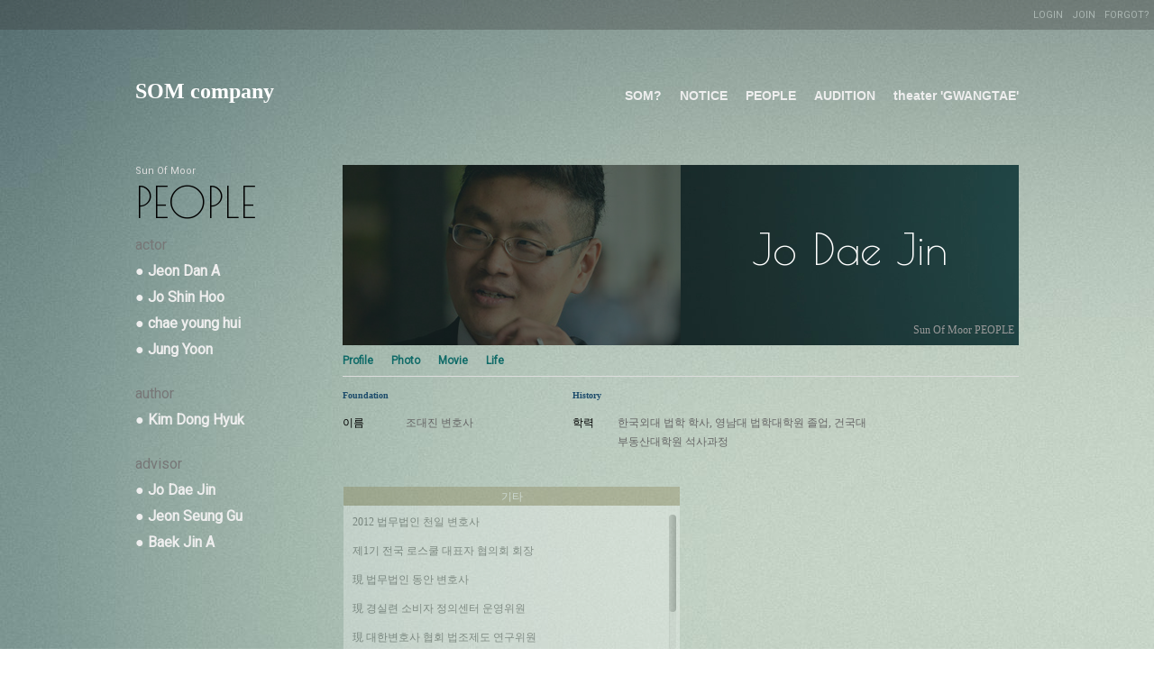

--- FILE ---
content_type: text/html; charset=utf-8
request_url: http://somcompany.com/people/?character=jodaejin&sub=pf
body_size: 5403
content:

<!DOCTYPE html>
<html lang="en">
<head>
	<meta charset="UTF-8">
	<meta name="author" content="Yanus Entertainment">
	<title>SOM company :: 광야의 태양으로 신림동의 새로운 문화의 메카를 열다!</title>
	<link rel="stylesheet" href="../css/style.css">
	<link rel="stylesheet" href="../css/jquery.mcustomscrollbar.css">
	<link rel="stylesheet" href="../css/elastislide.css">
	<link rel="stylesheet" href="../css/caro_style.css">
	<script src="http://ajax.googleapis.com/ajax/libs/jquery/1.11.1/jquery.min.js"></script>
	<script src="../js/jquery.mcustomscrollbar.concat.min.js"></script>
	<script id="img-wrapper-tmpl" type="text/x-jquery-tmpl">	
		<div class="rg-image-wrapper">
			{{if itemsCount > 1}}
				<div class="rg-image-nav">
					<a href="#" class="rg-image-nav-prev">Previous Image</a>
					<a href="#" class="rg-image-nav-next">Next Image</a>
				</div>
			{{/if}}
			<div class="rg-image"></div>
			<div class="rg-loading"></div>
			<div class="rg-caption-wrapper">
				<div class="rg-caption" style="display:none;">
					<p></p>
				</div>
			</div>
		</div>
	</script>
</head>
<body>
	<div id="crumbs">
		<ul>
							<li><a href="http://somcompany.com/g5/bbs/login.php?url=%2Fpeople%2F%3Fcharacter%3Djodaejin%26sub%3Dpf">LOGIN</a></li>
				<li><a href="http://somcompany.com/g5/bbs/register_form.php">JOIN</a></li>
				<li><a href="http://somcompany.com/g5/bbs/password_lost.php" target="_blank" id="login_password_lost">FORGOT?</a></li>
						</ul>
	</div>
	<div id="header">
		<h1 class="logo"><a href="../">SOM company</a></h1>
		<ul class="nav">
			<li><a href="../page/?name=som">SOM?</a></li>
			<li><a href="http://somcompany.com/g5/bbs/board.php?bo_table=notice">NOTICE</a></li>
			<li><a href="./?character=jomin&sub=pf">PEOPLE</a></li>
			<li><a href="../page/?name=audition">AUDITION</a></li>
			<li><a href="../gwangtae">theater 'GWANGTAE'</a></li>
		</ul>
	</div>
	<div id="contents-page">
		<div class="left">
			<h4 class="company-title">Sun Of Moor</h4>
			<h3 class="page-title">PEOPLE</h3>
			<div class="actor">
				<h4>actor</h4>
				<ul class="people_name">
									<li><a href="?character=jeondana&sub=pf">● Jeon Dan A</a></li>
									<li><a href="?character=joshinhu&sub=pf">● Jo Shin Hoo</a></li>
									<li><a href="?character=chaeyounghui&sub=pf">● chae young hui</a></li>
									<li><a href="?character=jungyoon&sub=pf">● Jung Yoon</a></li>
								</ul>
			</div>
			<div class="author">
				<h4>author</h4>
				<ul class="people_name">
					
					<li><a href="?character=kimdonghyuk&sub=pf">● Kim Dong Hyuk</a></li>
								</ul>	
			</div>
			<div class="advisor">
				<h4>advisor</h4>
				<ul class="people_name">
					
					<li><a href="?character=jodaejin&sub=pf&role=advisor">● Jo Dae Jin</a></li>
					
					<li><a href="?character=jeonseunggu&sub=pf&role=advisor">● Jeon Seung Gu</a></li>
					
					<li><a href="?character=Baekjina&sub=pf&role=advisor">● Baek Jin A</a></li>
								</ul>	
			</div>
		</div>
		<div class="right">
			<div class="page_photo">
								<div class="left2">
					<img src="http://somcompany.com/g5/data/file/pf_jodaejin/237452942_Kux4PhzQ_pt_daejin.jpg" alt="">
				</div>
				<div class="right2">
					<h2 class="name_en">Jo Dae Jin</h2>	
				  <div class="subscribe">Sun Of Moor PEOPLE</div>
				</div>
				
			</div>
			<div class="snslink">
				<ul>
																			</ul>
			</div>
			<div class="sub_link">
				<ul>
					<li><a href="?character=jodaejin&sub=pf">Profile</a></li>
										<li><a href="?character=jodaejin&sub=pt">Photo</a></li>
					<li><a href="?character=jodaejin&sub=mv">Movie</a></li>
																				<li><a href="?character=jodaejin&sub=lf&list=page&post=71">Life</a></li>
									</ul>
			</div>
						
			<div class="profile_person">
				<div class="foundation">
					<h5>Foundation</h5>
					
					<dl>
												<dt>이름</dt>
						<dd>조대진 변호사</dd>
																																			</dl>
					
					
				</div>
				<div class="history">
					<h5>History</h5>
					<dl>
												<dt>학력</dt>
						<dd>한국외대 법학 학사,  영남대 법학대학원 졸업, 건국대 부동산대학원 석사과정</dd>
																													</dl>
				</div>
			</div>
			<div class="profile_portfolio">
	
																																									
				<div class="box-career">
					<h6>기타</h6>
					<div class="list mCustomScrollbar" data-mcs-theme="3d-dark">
						2012 법무법인 천일 변호사 
<div><br></div>
<div>제1기 전국 로스쿨 대표자 협의회 회장&nbsp;</div>
<div><br></div>
<div>現 법무법인 동안 변호사</div>
<div><br></div>
<div>現 경실련 소비자 정의센터 운영위원</div>
<div><br></div>
<div>現 대한변호사 협회 법조제도 연구위원</div>
<div><br></div>
<div>現 대한변호사협회 IT 개인정보보호 법률자문단 변호사</div>
<div><br></div>現 아름다운 가게 법무윤리경영실 변호사					</div>
				</div>
					

			</div>
						
		</div>
	</div>
	
	
	
	<div id="footer">
		<div class="logo">SOM company</div>
		<div class="adress">A. 서울시 관악구 호암로 22길 51 &nbsp; &nbsp; T. 070 - 5025 - 7101 / 010 - 2957 - 3201  &nbsp; &nbsp; M. master@somcompany.com / thesunmall@hanmail.net</div>
		<div class="copy">COPYRIGHT @ SOM company All Rights Reserved.</div>	
	</div>
  
</body>
</html>

--- FILE ---
content_type: text/css
request_url: http://somcompany.com/css/style.css
body_size: 18364
content:
@import url(http://fonts.googleapis.com/css?family=Lobster);
@import url(http://fonts.googleapis.com/css?family=Roboto);
@import url(http://fonts.googleapis.com/css?family=Poiret+One);
@import url(http://fonts.googleapis.com/earlyaccess/nanumgothic.css);
html, body {height: 100%;}
body {margin: 0; line-height: 160%; font: 12px tahoma; background: fixed url(../images/bg3.jpg);}
h1, h2, h3, h4, h5, h6 {margin: 0;}
dl,dt,dd {margin: 0;padding: 0;}
ul {margin: 0;padding: 0;list-style: none;}
img {border: 0;}
a {text-decoration: none;}

/* spacial */
.op30 {opacity: .3; filter:alpha(opacity=30); -ms-filter:alpha(opacity=30);}
.op50 {opacity: .5; filter:alpha(opacity=50); -ms-filter:alpha(opacity=50);}
.op70 {opacity: .7; filter:alpha(opacity=70); -ms-filter:alpha(opacity=70);}
.op90 {opacity: .9; filter:alpha(opacity=90); -ms-filter:alpha(opacity=90);}

/* common */
#crumbs {overflow: hidden; background: #333; opacity:.3; filter:alpha(opacity=30);-ms-filter:alpha(opacity=30); font: 11px roboto;}
#crumbs ul {float: right;}
#crumbs ul li {float: left;padding: 10px 5px;}
#crumbs ul li a {display: block; color: #eee;}

#header {margin: 0 auto; width: 980px; overflow: hidden;height: 150px;}
#header .logo {float: left;padding-top: 55px; color:#fff}
#header .logo a {display: block; color:#fff}
#header .nav {float: right; padding-top: 65px;}
#header .nav li {float: left; font: 14px arial; font-weight: bold; padding-left: 20px; }
#header .nav li a {display: block;color: #eee;}

#footer {margin: 20px auto 0; width: 980px; overflow: hidden; padding: 10px 0 30px; border-top: 1px solid #ddd;font: 12px nanum gothic; font-weight: bold;}
#footer .logo {font: 20px tahoma; font-weight: bold; color:#eee}
#footer .adress {float: left; padding-top: 20px;font: 12px nanum gothic; font-weight: bold; color:#eee}
#footer .copy {float: right;  color: #ddd; padding-top: 20px;}

/* index */
#contents-index {padding: 20px 0; background: url(../images/index_content_bg.png);}
#contents-index h2 {height: 50px; font: 24px Lobster; font-weight: bold; text-align: center;}
#contents-index h2.author {padding-top: 50px;}
#contents-index .photo-list {margin: 0 auto; width: 960px;}
#contents-index .photo-list ul {overflow: hidden;}
#contents-index .photo-list ul li {float: left; margin: 10px; width: 298px; height: 148px; border: 1px solid #eee; overflow:hidden;}
.bwWrapper {position:relative;display:block;}
#summary {margin: 0 auto; padding: 40px 0;width: 1000px; overflow: hidden;}
#summary .section {float: left; width: 230px; height: 150px; margin: 0 10px;}
#summary .section p {margin: 0; color: #eee;}
#summary .section h3 {font: 12px Roboto;font-weight: bold;color: #eee; padding-bottom: 20px;}
#summary .section h3 a {color: #eee;}
#summary .section ul li {padding-bottom: 5px;}
#summary .section ul li a {color:#eee;}
#summary .section .down {margin-top: 10px; padding-top: 17px; padding-left: 30px; height: 30px;background: url(../images/doc_icon.png) -5px 10px no-repeat; border-top: 1px dashed #eee;}
#summary .section .down a {color: #eee;}
/*page-common*/

#contents-page {margin: 0 auto; width: 980px;min-height:500px; overflow: hidden;}
#contents-page .left {float: left; width: 230px;}
#contents-page .left h3.page-title {font: 48px Poiret One;padding-bottom: 10px;}
#contents-page .left h4.company-title {font: 11px roboto; color: #ddd;}
#contents-page .left .actor h4, #contents-page .left .author h4, #contents-page .left .advisor h4 {padding-bottom: 10px;font: 16px roboto; color: #777;}
#contents-page .left ul.people_name {padding-bottom: 20px;}
#contents-page .left ul.people_name li a {display: block;padding-bottom: 10px;  font: 16px roboto; font-weight: bold; color: #eee;}
#contents-page .right {position: relative;float: right; width: 750px;min-height: 500px;}

/*som*/
.som_desc, .som_contact {padding-top: 80px;min-height: 600px;background: url(../images/som_bg.png) top right no-repeat; color: #333;line-height: 160%;}
.som_desc h3, .som_contact h3 {color: #fff; font: 20px nanum gothic; font-weight: bold; padding-bottom: 65px; text-align: right;border-bottom: 1px solid #ddd;}
.som_desc h4 {padding-top: 40px;font: 16px roboto; font-weight: bold; color: #eee;}
.som_desc p {padding-left: 20px;}
.som_contact h4 {padding: 20px 0;font: 20px nanum gothic;font-weight: bold; color: #fff;}
.som_contact .map {padding-bottom: 20px;}
.som_contact .map img {border: 5px solid #eee;}
/*audition*/
.audition_desc {padding-top: 80px;min-height: 600px;background: url(../images/audition_bg.png) top right no-repeat;color: #333;line-height: 160%;}
.audition_desc p {text-align: right;padding-bottom: 50px; color: #666;font: 12px nanum gothic; font-weight: bold;line-height: 160%;border-bottom: 1px solid #ddd;}
.audition_desc h3 {color: #fff; font: 20px nanum gothic; font-weight: bold; padding-bottom: 25px; text-align: right;}
.audition_desc .category {overflow: hidden;padding-top: 20px;}
.audition_desc h4 {float: left;width: 100px;font: 14px nanum gothic; font-weight: bold;color: #fff;}
.audition_desc ul {float: left;padding-left: 20px;}
.audition_desc .down {overflow: hidden;padding-top: 20px;}
.audition_desc .down a {float: right;display: block; width: 130px;padding: 10px; background: #eee; text-align: center; border-radius: 5px; color: #111;}

.btn_confirm {padding-top: 20px; }

/*board_notice*/
#notice-list {min-height: 300px;}
#notice-list ul {overflow: hidden;}
#notice-list ul li {overflow: hidden;line-height: 160%;padding-top: 10px;}
#notice-list ul li .head {border-bottom: 1px solid #ddd; font: 12px roboto;color: #ddd; padding-bottom: 10px;}
#notice-list ul li .list-num {float: left;width: 60px;}
#notice-list ul li .list-ttl {float: left;width: 590px;}
#notice-list ul li .list-ttl a {color: #fff;}
#notice-list ul li .list-writer {float: left; width: 100px;}
#notice-list .notice-list-btn-w {float: right; padding-top: 10px;}
#notice-list .notice-list-btn-w a {display: block; width: 50px; height: 20px; text-align: center;background: #fff; padding-top: 5px; border-radius: 3px; opacity: .3; filter:alpha(opacity=30);-ms-filter:alpha(opacity=30);color: #000;}
#notice-write {}
#notice-write .wr_content {padding-top: 30px;}
#notice-write .btn_confirm {overflow: hidden;padding-bottom: 20px;}

.notice-page {padding-top: 20px;}
.notice-btn {overflow: hidden; padding-top: 20px;}
.notice-btn ul {float: right;}
.notice-btn ul li {float: left; margin-left: 5px;}
.notice-btn ul li a {display: block; padding-top: 10px;width: 80px; height: 25px; text-align: center;background: #eee; color: #222; border-radius: 5px}

/* people-index */

.page_photo {overflow: hidden;height: 200px;background: url(../images/profile_page_top_back.JPG);}
.page_photo .left2 {float: left;width: 375px;height: 200px; opacity: .3;filter:alpha(opacity=30);-ms-filter:alpha(opacity=30);}
/*.page_photo .left2:hover {opacity: 1;filter:alpha(opacity=100);-ms-filter:alpha(opacity=100);}*/
.page_photo .right2 {float: left; width: 375px;height: 200px;}
.page_photo .right2 h2.name_en {font: 48px Poiret One; color: #fff;text-align: center; padding-top: 65px;}
.page_photo .right2 .subscribe {float: right;padding: 55px 5px 0 0; color: #999;}
.snslink {overflow: hidden;}
.snslink ul {float: right;}
.snslink ul li {float: left; padding: 5px 0 5px 3px; }
.sub_link {overflow: hidden; border-bottom: 1px solid #ddd;}
.sub_link ul li {float: left; font: 12px roboto; font-weight: bold;padding: 10px 20px 10px 0;color: #106B68;}
.sub_link ul li a {color: #106B68;}

/* people-profile */
.profile_person {overflow: hidden;line-height: 180%;}
.profile_person .foundation {float: left; width: 255px;}
.profile_person .foundation dt {clear:left; width: 70px;}
.profile_person .foundation dd { width: 185px; color: #666;}
.profile_person .foundation dt, .profile_person .foundation dd {float: left;}
.profile_person .history {float: right; width: 495px; height: 100px;}
.profile_person .history dt {clear:left; width: 50px;}
.profile_person .history dd { width: 290px; color: #666;}
.profile_person .history dt, .profile_person .history dd {float: left;}
.profile_portfolio {padding-top: 20px;min-height: 200px; overflow: hidden;}
.profile_portfolio .box-career {float: left;width: 373px;margin: 2px 1px 0 1px;background: #fff; opacity: .3;filter:alpha(opacity=30);-ms-filter:alpha(opacity=30);}
.profile_portfolio .box-career h6 {height: 15px; text-align: center; font: 12px arial; background: #7f723b; color:#fff; padding: 3px 0;}
.profile_portfolio .box-career .list {height: 150px;padding: 10px 0 10px 10px;}
.profile_person h5, .profile_portfolio h5 {padding: 10px 0;color:#1C4B6B;}
.profile_write {overflow: hidden;padding-top: 20px;}
.profile_write a {display: block; float: right;padding-top: 15px;width: 100px; height: 30px;border-radius: 5px;text-align: center; color: #000; background: #fff; opacity: .3;filter:alpha(opacity=30);-ms-filter:alpha(opacity=30);}
.profile_write a:hover {opacity:.9;filter:alpha(opacity=90);-ms-filter:alpha(opacity=90);}

/*people-photo*/
.photo-btn {overflow: hidden;padding-top: 10px;}
.photo-btn ul {float: right;}
.photo-btn ul li {float: left;}
.photo-btn ul li a {display: block; padding-top: 10px;width: 80px;height: 25px; text-align: center;background: #eee; color:#222; border-radius: 5px}
/* people-movie */
ul.movie_list {overflow: hidden;}
ul.movie_list li.click {float: left; width: 240px;margin: 0 5px;}
.movie_thumb {position: relative; overflow: hidden; height: 130px;margin-top: 25px;}
.movie_thumb img {position: absolute; top:-25px;width: 240px;}
.movie_subject {height: 15px;padding-top: 5px;}
.movie_close {display:none; text-align: center; padding: 10px 0 5px;}
.youtube {text-align: center;}
.movie_config {overflow: hidden;}
.movie_config ul {float: right; padding-top: 5px;}
.movie_config ul li {float: left;}
.movie_config ul li a {display: block;margin-left: 3px;width: 50px; height: 20px; padding-top: 4px;background: #eee; border-radius: 3px;text-align: center; color: #000; opacity: .5;filter:alpha(opacity=50);-ms-filter:alpha(opacity=50);}
.movie_config ul li a:hover {opacity:.9;filter:alpha(opacity=90);-ms-filter:alpha(opacity=90);}
.m_adress, .m_width, .m_height, .m_id {display: none;}

.movie_write {text-align: right;padding-top: 20px;}
.movie_write a {display: inline-block;width: 100px; height: 30px; padding-top: 15px;background: #eee; border-radius: 5px;text-align: center; color: #000; opacity: .5;filter:alpha(opacity=50);-ms-filter:alpha(opacity=50);}

.movie_write a:hover {opacity:.9;filter:alpha(opacity=90);-ms-filter:alpha(opacity=90);}

/* people-life */
.life_title {overflow: hidden;padding-top: 10px;}
.life_title .subject {float: left; color: #fff; font: 20px nanum gothic; font-weight: bold;}
.life_title .date {float: right; padding-top: 10px; font: 11px tahoma; color: #999;}
.life_content {min-height: 200px;}
.life_post_btn {overflow: hidden; border-bottom: 1px dashed #fff; padding-bottom: 10px;}
.life_post_btn ul {float: right;}
.life_post_btn ul li {float: left;margin-left: 5px;}
.life_post_btn ul li a {display: block; padding: 3px 5px 0 5px; height: 20px;background: #eee; text-align: center; border-radius: 5px; color: #333}
.life_write_more {overflow: hidden;padding: 10px 0;}
.life_write_more ul {float: right;}
.life_write_more ul li {float: left;margin-left: 5px;}
.life_write_more ul li a {display: block; padding: 15px 5px 0 5px; height:30px; background: #eee; text-align: center; border-radius: 5px; color: #333}
.life_list_row {padding: 10px 0;min-height: 200px;}
.life_list_row li {overflow: hidden;}
.life_list_row li .title {float: left; width: 670px; height: 30px;}
.life_list_row li .date {float: right; width: 80px; height: 30px;}
.life_list_row li a {color: #fff; font: 14px nanum gothic;}
.life_list_pnum {overflow: hidden;}
.life_list_pnum ul {}
.life_list_pnum ul li {float: left;margin-left: 3px;}
.life_list_pnum ul li a {display: block; padding: 5px; background: #eee; color:#111; border-radius: 2px; font: 11px tahoma;}
.life_new_write {float: right; margin-top: 10px;}
.life_new_write a {display: block; width: 100px; height: 30px; background: #eee; color:#222; text-align: center; padding-top: 15px; border-radius: 5px}
.no-content {}
.no-content p {text-align: center; font: 20px nanum gothic; font-weight: bold; color: #fff}
.no-content a {margin: 0 auto; display: block; text-align: center; width: 120px;padding: 10px; color: #222; background: #eee; border-radius: 3px}
/* people-write */
.subject_desc {padding: 5px 0 15px 0; color: red;}
.box_input {padding-bottom: 10px; }
.box_input h5 {font: 12px arial; font-weight: bold; color: #fff;padding-top: 20px;}
.box_input ul li {line-height: 200%;}
.box_input ul li span {display: inline-block;width: 90px;}
.box_input input {background: none; border: none; border-bottom: 1px solid #eee;}
.box_input input.short {width: 100px;}
.box_input input.middle {width: 250px;}
.box_input input.long {width: 400px;}
#autosave_wrapper {}
#autosave_wrapper input {background: none; border: none; border-bottom: 1px solid #eee;}
.box_textarea h5 {font: 12px tahoma; font-weight: bold; color:#fff; padding-top: 10px;}
.hidden_textarea {display: none;}

/*GWANGTAE*/
#contents-page .left h3.page-title2 {font: 36px Poiret One;padding-bottom: 10px;}
#contents-page .left ul.theater li {color: #eee;margin-top: 20px;}
#contents-page .left ul.theater li a {font: 16px roboto; font-weight: bold;color: #eee;}

/*playon-write*/
.box_check {padding-bottom: 10px;}
.box_check h5 {padding-top: 20px;font: 12px arial; font-weight: bold; color: #fff;}

/*playon-list*/
.playon-main-title {font:36px roboto; font-weight: bold;padding: 30px 0; text-align: right; color: #eee;}
.playon-main-img {border: 3px solid #eee;height: 350px;}
.playon-main-desc {width: 744px;background: #000; height: 350px;display:none; color: #fff;}
.playon-main-desc h4 {font: 40px nanum gothic; font-weight: bold;text-align: center; padding-top: 60px;}
.playon-main-desc .date {font: 20px nanum gothic; font-weight: bold; text-align: center; padding-top: 20px;}
.playon-main-desc .link {font: 20px nanum gothic; font-weight: bold; text-align: center; padding-top: 50px;}
.playon-title {font:20px nanum gothic; font-weight: bold;padding: 40px 0; text-align: right; color: #eee;}
.playon-head {overflow: hidden;border-bottom: 1px solid #eee; padding-bottom: 3px;}
.playon-head ul {}
.playon-head ul li {float: left; font: 12px roboto;color: #ddd;}
.playon-head ul li.thumb {width: 120px;}
.playon-head ul li.title {width: 470px;}
.playon-head ul li.period {width: 160px;}
.playon_list {}
.playon_list ul {}
.playon_list ul li {border-bottom: 1px solid #eee; overflow: hidden;}
.playon_list ul li a {color: #fff;}
.playon_list ul li .thumb {float: left;padding: 10px}
.playon_list ul li .thumb img {width: 100px; height: 100px;}
.playon_list ul li .title {float: left; width: 460px;height: 30px;padding: 45px 0 0 5px;font: 20px nanum gothic; font-weight: bold; color: #fff;}
.playon_list ul li .period {float: right; padding-top: 50px; color: #666;}
.playon-btn {overflow: hidden;}
.playon-btn ul {float: right;}
.playon-btn ul li {float: left; background: #eee; margin-left: 5px;padding: 10px; border-radius: 3px;}
.playon-btn ul li a {display: block; width: 100%;height: 100%; color: #222;}
.btn-up {float: right; padding-top: 20px;}
.btn-up a {display: block;width: 120px; height: 25px; padding-top: 10px;background: #eee; text-align: center; color: #222; border-radius: 5px;}
/*playon-view*/
.playon-view {}
.playon-view h4 {font:20px nanum gothic; font-weight: bold;padding: 20px 0; color: #222; background: #eee; text-align: center; border-radius: 5px;}
.playon-view .period, .playon-view .timetable, .playon-view .cost {overflow: hidden;padding: 10px 0; border-bottom: 1px solid #ddd;}
.playon-view .option {float: left; width: 100px; font:14px nanum gothic; font-weight: bold; color: #fff;}
.playon-view .desc {float: left;font:14px nanum gothic;}
.playon-view .desc ul li {line-height: 160%;}
.playon-view h5 {font:16px nanum gothic; font-weight: bold;padding: 10px 0; color: #fff; border-radius: 5px;}
.playon-view .info img {width: 750px;}

/* theater */
.facility {position: relative;}
.facility ul {overflow: hidden;}
.facility ul li {float: left; margin: 10px 5px 0 5px; width: 240px;	height: 135px; background: #eee;}
.facility ul li img {width: 240px;	height: 135px;}
.pop {position: absolute; top: 67px; left: 0; width: 750px;height: 435px;background: #000;display: none; opacity: .3;}
.pic {position: absolute; top: 82px; left: 15px; width: 720px;height: 405px; display: none;}
/*.pic img {width: 720px; height: 405px;overflow: hidden;}*/
.close {position: absolute; top: 92px; right: 25px; background: url(../images/theater_close); width: 30px; height: 30px; display: none;}
.facility h3, .time h3, .rent h3 {padding: 30px 0 10px;font: 20px nanum gothic; font-weight: bold;color: #eee;}
.time p {margin: 0; height: 30px; padding: 7px 0 0 35px;background: url(../images/icon_time.png) no-repeat;}
.rent ul li { height: 30px;padding: 7px 0 0 35px;}
.rent ul li.phone {background: url(../images/icon_phone.png) no-repeat;}
.rent ul li.mail {background: url(../images/icon_mail.png) no-repeat;}
.rent ul li.kakao {background: url(../images/icon_kakao.png) no-repeat;}
/* member */
.som_member {margin: 0 auto; width: 900px;padding: 30px;}
.som_member h1 {padding: 30px;font: 36px nanum gothic; font-weight: bold; color: #fff; text-align: center;}
.som_member p {font: 14px tahoma;}
.som_member .btn_confirm {text-align: center; padding: 10px; }
.som_member .btn_confirm a {color: #222;}

.som_login {margin: 100px auto; width: 300px;}
.som_login h1 {color: #eee; padding-bottom: 50px; border-bottom: 10px solid #ddd;}
.som_login .put {height: 50px;margin-top: 20px;}
.som_login input {background: none; border: none;	border-bottom: 1px solid #eee; width: 270px;height: 20px;background: #eee; border-radius: 10px; padding: 15px;}
.som_login button {margin: 20px auto 0; background: #eee; border: none; width: 300px; height: 30px; font: 16px roboto; font-weight: bold; color: #222; border-radius: 5px; opacity: .5;}
.som_login .backstart {padding-top: 20px;text-align: center;}
.som_login {}
.som_login {}
.som_login {}
.som_login {}
.som_login {}
.som_login {}

.bo_v_com li {}
.bo_v_com li a {display: block;width: 60px; background: #eee; color: #222; text-align: center; padding: 10px 0;border-radius: 5px}
